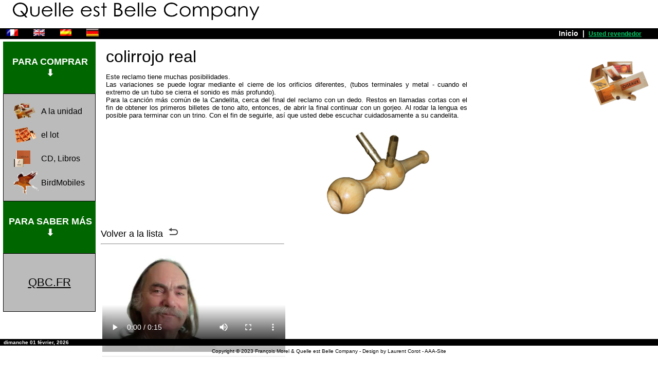

--- FILE ---
content_type: text/html; charset=UTF-8
request_url: https://www.qbc.fr/product_info.php?products_id=99&language=es
body_size: 6949
content:
<head><meta http-equiv="Content-Type" content="text/html; charset=UTF-8"></head>
<?
// define the filenames used in the project


// BEGIN newdesk
define('FILENAME_NEWSDESK_REVIEWS_WRITE', 'newsdesk_reviews_write.php');
define('FILENAME_NEWSDESK_REVIEWS_INFO', 'newsdesk_reviews_info.php');
define('FILENAME_NEWSDESK_REVIEWS_ARTICLE', 'newsdesk_reviews_article.php');
define('FILENAME_NEWSDESK_INFO', 'newsdesk_info.php');
define('FILENAME_NEWSDESK_INDEX', 'newsdesk_index.php');

define('FILENAME_NEWSDESK', 'newsdesk.php');
define('FILENAME_NEWSDESK_LISTING', 'newsdesk_listing.php');
define('FILENAME_NEWSDESK_LATEST', 'newsdesk_latest.php');

define('FILENAME_NEWSDESK_REVIEWS', 'newsdesk_reviews.php');
define('FILENAME_NEWSDESK_ARTICLE_REQUIRE', DIR_WS_INCLUDES . 'modules/newsdesk/newsdesk_article_require.php');

define('DIR_WS_RSS', DIR_WS_INCLUDES . 'modules/newsdesk/rss/');
//define('FILENAME_NEWSDESK_STICKY', 'newsdesk_sticky.php');
// END newsdesk


// BEGIN newdesk
define('TABLE_NEWSDESK', 'newsdesk');
define('TABLE_NEWSDESK_DESCRIPTION', 'newsdesk_description');
define('TABLE_NEWSDESK_TO_CATEGORIES', 'newsdesk_to_categories');
define('TABLE_NEWSDESK_CATEGORIES', 'newsdesk_categories');
define('TABLE_NEWSDESK_CATEGORIES_DESCRIPTION', 'newsdesk_categories_description');
define('TABLE_NEWSDESK_CONFIGURATION', 'newsdesk_configuration');
define('TABLE_NEWSDESK_CONFIGURATION_GROUP', 'newsdesk_configuration_group');

define('TABLE_NEWSDESK_REVIEWS', 'newsdesk_reviews');
define('TABLE_NEWSDESK_REVIEWS_DESCRIPTION', 'newsdesk_reviews_description');
// END newsdesk


define('CONTENT_NEWSDESK_REVIEWS_WRITE', 'newsdesk_reviews_write');
define('FILENAME_NEWSDESK_REVIEWS_WRITE', CONTENT_NEWSDESK_REVIEWS_WRITE . '.php');

define('CONTENT_NEWSDESK_REVIEWS_INFO', 'newsdesk_reviews_info');
define('FILENAME_NEWSDESK_REVIEWS_INFO', CONTENT_NEWSDESK_REVIEWS_INFO . '.php');

define('CONTENT_NEWSDESK_REVIEWS_ARTICLE', 'newsdesk_reviews_article');
define('FILENAME_NEWSDESK_REVIEWS_ARTICLE', CONTENT_NEWSDESK_REVIEWS_ARTICLE . '.php');

define('CONTENT_NEWSDESK_INFO', 'newsdesk_info');
define('FILENAME_NEWSDESK_INFO', CONTENT_NEWSDESK_INFO . '.php');

define('CONTENT_NEWSDESK_INDEX', 'newsdesk_index');
define('FILENAME_NEWSDESK_INDEX', CONTENT_NEWSDESK_INDEX . '.php');


/*

	osCommerce, Open Source E-Commerce Solutions ---- http://www.oscommerce.com
	Copyright (c) 2002 osCommerce
	Released under the GNU General Public License

	IMPORTANT NOTE:

	This script is not part of the official osC distribution but an add-on contributed to the osC community.
	Please read the NOTE and INSTALL documents that are provided with this file for further information and installation notes.

	script name:	NewsDesk
	version:		1.4.5
	date:			2003-08-31
	author:			Carsten aka moyashi
	web site:		www..com

*/
?><?
// define the filenames used in the project


// BEGIN faqdesk
define('FILENAME_FAQDESK_INFO', 'faqdesk_info.php');
define('FILENAME_FAQDESK_INDEX', 'faqdesk_index.php');
//define('FILENAME_FAQDESK_SEARCH', 'faqdesk_search.php');
define('FILENAME_FAQDESK_SEARCH_RESULT', 'faqdesk_search_result.php');
define('FILENAME_FAQDESK_LATEST', 'faqdesk_latest.php');
define('FILENAME_FAQDESK_REVIEWS_ARTICLE', 'faqdesk_reviews_article.php');
define('FILENAME_FAQDESK_REVIEWS_INFO', 'faqdesk_reviews_info.php');
define('FILENAME_FAQDESK_REVIEWS_WRITE', 'faqdesk_reviews_write.php');
define('FILENAME_FAQDESK_REVIEWS', 'faqdesk_reviews.php');

define('FILENAME_FAQDESK', 'faqdesk/faqdesk.php');
define('FILENAME_FAQDESK_LISTING','faqdesk/faqdesk_listing.php');
define('FILENAME_FAQDESK_SHOW', DIR_WS_INCLUDES . 'modules/faqdesk/faqdesk_show.php');
define('FILENAME_FAQDESK_ARTICLE_REQUIRE', DIR_WS_INCLUDES . 'modules/faqdesk/faqdesk_article_require.php');
define('FILENAME_FAQDESK_STICKY', 'faqdesk/faqdesk_sticky.php');

define('DIR_WS_RSS', DIR_WS_INCLUDES . 'modules/faqdesk/rss/');
// END faqdesk


// BEGIN faqdesk
define('TABLE_FAQDESK', 'faqdesk');
define('TABLE_FAQDESK_DESCRIPTION', 'faqdesk_description');
define('TABLE_FAQDESK_TO_CATEGORIES', 'faqdesk_to_categories');
define('TABLE_FAQDESK_CATEGORIES', 'faqdesk_categories');
define('TABLE_FAQDESK_CATEGORIES_DESCRIPTION', 'faqdesk_categories_description');
define('TABLE_FAQDESK_CONFIGURATION', 'faqdesk_configuration');
define('TABLE_FAQDESK_CONFIGURATION_GROUP', 'faqdesk_configuration_group');

define('TABLE_FAQDESK_REVIEWS', 'faqdesk_reviews');
define('TABLE_FAQDESK_REVIEWS_DESCRIPTION', 'faqdesk_reviews_description');

define('CONTENT_FAQDESK_REVIEWS_WRITE', 'faqdesk_reviews_write');
define('FILENAME_FAQDESK_REVIEWS_WRITE', CONTENT_FAQDESK_REVIEWS_WRITE . '.php');

define('CONTENT_FAQDESK_REVIEWS_INFO', 'faqdesk_reviews_info');
define('FILENAME_FAQDESK_REVIEWS_INFO', CONTENT_FAQDESK_REVIEWS_INFO . '.php');

define('CONTENT_FAQDESK_REVIEWS_ARTICLE', 'faqdesk_reviews_article');
define('FILENAME_FAQDESK_REVIEWS_ARTICLE', CONTENT_FAQDESK_REVIEWS_ARTICLE . '.php');

define('CONTENT_FAQDESK_INFO', 'faqdesk_info');
define('FILENAME_FAQDESK_INFO', CONTENT_FAQDESK_INFO . '.php');

define('CONTENT_FAQDESK_INDEX', 'faqdesk_index');
define('FILENAME_FAQDESK_INDEX', 'faqdesk_index.php');

define('CONTENT_FAQDESK_SEARCH_RESULT', 'faqdesk_search_result');
define('FILENAME_FAQDESK_SEARCH_RESULT', CONTENT_FAQDESK_SEARCH_RESULT . '.php');


?><!doctype html public "-//W3C//DTD HTML 4.01 Transitional//EN">
<html dir="LTR" lang="es">

<head>
<meta http-equiv=Content-Type content="text/html; charset=utf-8">
<meta name="verify-v1" content="ab9N9uOeBsMwjGhomqKkOUFXjxtbSnWoZZRolfShbkE="> 
<meta name="robots" content="index, follow"> 

<!-- BOF: Generated Meta Tags -->
<meta name="Reply-to" content="qbclc@qbc.fr">
<title>pájaros reclamos - Quelle est Belle Company - pájaros reclamos  - experiencia de la naturaleza - pájaro reclamos - Colirrojo real</title>
<meta name="title" content="pájaros reclamos - Quelle est Belle Company - pájaros reclamos  - experiencia de la naturaleza - pájaro reclamos">
<meta name="description" content="Colirrojo real Observaci�n y Protecci�n de la Naturaleza, Educaci�n Juguetes, desde 1980. Aves reclamos para saber c�mo hablar con los p�jaros. Aves reclamos de la m�sica. Aves reclamos de los juegos. ">
<meta name="keywords" content="Colirrojo real quelle est belle company, p�jaro reclamo, reclamos de p�jaros, p�jaros reclamos, reclamo p�jaro lark, p�jaro reclamo ruise�or, p�jaro reclamo gaviota, pide la observaci�n de p�jaros, p�jaros reclamos fabricante, la fabricaci�n de p�jaros reclamos , reclamos p�jaros de m�sica, juegos de p�jaros reclamos , ornitolog�a, pide la protecci�n de las p�jaros, el medio ambiente Protecci�n de la naturaleza, descubrimiento de la naturaleza, observaci�n de p�jaros, ">
<!-- EOF: Generated Meta Tags -->
  
<link rel="shortcut icon" type="image/x-icon" href="../../images/favicon.ico">
<link rel="stylesheet" type="text/css" href="templates/Original/stylesheet.css" >
<!-- Portable -->
<link href="templates/Original/stylesheet.css" rel="stylesheet" type="text/css" media="only screen and (max-width:320px)">
<!-- Tablette -->
<link href="templates/Original/stylesheet.css" rel="stylesheet" type="text/css" media="only screen and (min-width:321px) and (max-width:800px)">
<!-- Bureau -->
<link href="templates/Original/stylesheet.css" rel="stylesheet" type="text/css" media="only screen and (min-width:769px)">
<!-- 
<meta name="viewport" content="width=device-width">
<meta name=viewport content="width=device-width, initial-scale=1">
-->

<base href=" https://www.qbc.fr/">
<script language="javascript"><!--
function popupWindow(url) {
   window.open(url,'popupWindow','toolbar=no,location=no,directories=no,status=no,menubar=no,scrollbars=no, resizable=no,copyhistory=no,width=340,height=300,screenX=150,screenY=150,top=5,left=5')
}
//--></script>

<script type="text/javascript">

  var _gaq = _gaq || [];
  _gaq.push(['_setAccount', 'UA-30950272-1']);
  _gaq.push(['_trackPageview']);

  (function() {
    var ga = document.createElement('script'); ga.type = 'text/javascript'; ga.async = true;
    ga.src = ('https:' == document.location.protocol ? 'https://ssl' : 'http://www') + '.google-analytics.com/ga.js';
    var s = document.getElementsByTagName('script')[0]; s.parentNode.insertBefore(ga, s);
  })();

</script>
</head>

<body marginwidth="0" marginheight="0" topmargin="0" bottommargin="0" leftmargin="0" rightmargin="0">
<!-- warnings //-->
<!-- warning_eof //-->
<!-- header //-->
<head>
<style type="text/css">

chrome://flags/#enable-experimental-webkit-features
<!--
.Style1 {
	font-size: 18px;
	color: #006600;
	font-weight: bold;
	font-family: Arial, Helvetica, sans-serif;
}

.lien {
	font-family: Arial, Helvetica, sans-serif;
	font-size: 12px;
	color: #00CC66;
	text-decoration: underline;
}

#back {
	position: fixed;
	width: 100%;
	height: 70px;
	z-index: 1;
	background-image:url(/images/header_blanc-95.png);
    -webkit-filter: blur(2px);

}
#entete_fixe_blur {
	position: fixed;
	-webkit-backdrop-filter: blur(15px);
	background-image:url(/images/header_blanc-70.png);
	width: 100%;
	height: 70px;
	z-index: 2;
	white-space: nowrap;	
}
#entete_fixe {
	position: fixed;
	background-image:url(/images/header_blanc-95.png);
	width: 100%;
	height: 70px;
	z-index: 2;
	white-space: nowrap;	
}
.TreveDeNoel {
	position: fixed;
	top:20px;
	left:600px;
	-webkit-backdrop-filter: blur(15px);
	height: 10px;
	z-index: 2;
	white-space: nowrap;
	font-family:Verdana, Geneva, sans-serif;
	font-size:14px;
	font-weight:bold;
	
	color:#F00;	
}
.message {
	position: sticky;
	height: 40px;
	margin-bottom: 10px;
	margin-left: 22px;
	padding-top:180px;
	top:8px;
	left: 500px;
	z-index: 22;
	white-space: nowrap;
	font-family: Verdana, Geneva, sans-serif;
	font-size: 14px;
	font-weight: bold;
	color: #F00;
	top: 33px;
	width: 503px;


}
.fond_message{
	font-weight: bold;

}
#message {
	width: 550px;
	height: 150px;
	animation-name: cigogne;
	/*animation-duration: 10s;*/
	animation-iteration-count: infinite;
	z-index: 1;
	left: -20px;
	top: 128px;
	background-color:floralwhite;
	opacity: 0.80;

}

@keyframes cigogne {
  0%   {left:0px; top:0px; opacity:0; transition: opacity 1s ease-in; }
  100% {left:0%; top:0px; }
}

.TreveDeNoel1 {	
	position: fixed;
	width: 60%;
	height: 40px;
	margin-bottom: 10px;
	top:-8px;
	left:30%;
	-webkit-backdrop-filter: blur(15px);
	z-index: 22;
	white-space: nowrap;
	font-family:Verdana, Geneva, sans-serif;
	font-size:14px;
	font-weight:bold;
	color:#F00;	
}
</style>
</head>
<!-- MESSAGE **************************************************
<div class="message">
  <table>
  </td><td  valign="top">
<img src='../../pourcent/balloussel/images/divers/oie.gif' width='50' height='35'>
</td></tr>
    <tr><td  align="center" style="color:#F00">
    <div class="fond_message">
	
 	</div>
</td></tr></table>
</div>
FIN MESSAGE**************************************************-->

<div id="entete_fixe">
		<head><meta http-equiv="Content-Type" content="text/html; charset=UTF-8"></head>

<table  border="0" width="100%" cellspacing="0" cellpadding="0">
<tr>
  <td height="55" valign="top">
  <img src="../../images/quelle_est_belle.png" width="528" height="43" />
  </td>
  </tr>
</table>

<table  style=" white-space:nowrap" border="0" width="100%" cellspacing="0" cellpadding="0">
<tr class="headerNavigation" valign="top">
<td width="28%" height="21" align="left" valign="middle" class="headerNavigation">
 <a href="https://www.qbc.fr/product_info.php?products_id=99&language=fr">&nbsp;&nbsp;&nbsp;<img src="includes/languages/french/images/icon.gif" border="0" alt="Français" title=" Français " width="24" height="15">&nbsp;&nbsp;&nbsp;</a> <a href="https://www.qbc.fr/product_info.php?products_id=99&language=en">&nbsp;&nbsp;&nbsp;<img src="includes/languages/english/images/icon.gif" border="0" alt="English" title=" English " width="24" height="15">&nbsp;&nbsp;&nbsp;</a> <a href="https://www.qbc.fr/product_info.php?products_id=99&language=es">&nbsp;&nbsp;&nbsp;<img src="includes/languages/espanol/images/icon.gif" border="0" alt="Spanish" title=" Spanish " width="24" height="15">&nbsp;&nbsp;&nbsp;</a> <a href="https://www.qbc.fr/product_info.php?products_id=99&language=gr">&nbsp;&nbsp;&nbsp;<img src="includes/languages/german/images/icon.gif" border="0" alt="German" title=" German " width="24" height="15">&nbsp;&nbsp;&nbsp;</a></td>
<td width="72%" height="21" align="right" valign="middle" class="headerNavigation"> 
<a href="https://www.qbc.fr/index.php?language=es" class="headerNavigation">Inicio</a>

&nbsp;|&nbsp; 
<!--	
<a href="https://www.qbc.fr/shopping_cart.php" class="headerNavigation">Su Compra</a>&nbsp;|&nbsp;  
         <a href="https://www.qbc.fr/account.php"class="headerNavigation"> Identificarse </a> &nbsp;|&nbsp;&nbsp;&nbsp;&nbsp;&nbsp;


<a href=""class="headerNavigation"><span class=lien>Usted revendedor</span></a> 
         
<a href="https://qbc.fr/pro"><span class=lien>Usted revendedor</span></a> 
-->	
	
<a href="https://www.qbc.fr//pro?language=es"class="headerNavigation"><span class=lien>Usted revendedor</span></a> 
         	
	
	&nbsp;&nbsp;&nbsp;&nbsp;&nbsp;&nbsp;&nbsp;

</td></tr>
</table>
	


</div>


<table height="75px"><tr><td></td></tr></table><!-- header_eof //-->
<!-- body //-->

<table border="0" width="100%" cellspacing="3" cellpadding="3">
  <tr>
 

<!-- left_navigation //-->
    <td width="180" valign="top">
    <table border="0" width="180" cellspacing="0" cellpadding="0">
    <tr><td>
<head><meta http-equiv="Content-Type" content="text/html; charset=UTF-8"></head>
	
 <tr><td>
<table border="0" width="100%" cellspacing="0" cellpadding="0">
  <tr>
    <td height="14" class="infoBoxHeading">&nbsp;</td>
    <td width="100%" height="14" class="infoBoxHeading"><div align="center"><br/><p style="font-size: 18px">PARA COMPRAR<br/>&#11015;</p><br/></div></td>
  </tr>
</table>
<table border="0" width="100%" cellspacing="0" cellpadding="1" class="infoBox_gris">
  <tr>
    <td><table border="0" width="100%" cellspacing="0" cellpadding="3" class="infoBoxContents_gris">
  <tr>
    <td><img src="images/pixel_trans.gif" border="0" alt="" width="100%" height="1"></td>
  </tr>
  <tr>
    <td class="boxText"><div align="center"><table>
<tr height="44px"><td valign="middle">
<a href="https://dev.qbc.fr/categorie-produit/a-lunite-es"><img src="/images/23_21.gif"style="border:none"/></a>
</td><td valign="middle"><a href="https://dev.qbc.fr/categorie-produit/a-lunite-es">A la unidad</a>
</td></tr>
<tr height="44px"><td valign="middle">
<a href="https://dev.qbc.fr/categorie-produit/en-coffret-es"><img src="/images/23_30.gif" style="border:none"/></a>
</td><td valign="middle"><a href="https://dev.qbc.fr/categorie-produit/en-coffret-es">el lot</a>
</td></tr>
<tr height="44px"><td valign="middle">
<a href="https://dev.qbc.fr/categorie-produit/cd-livre-es"><img src="/images/23_29.gif" style="border:none"/></a>
</td><td valign="middle"><a href="https://dev.qbc.fr/categorie-produit/cd-livre-es">CD, Libros</a>
</td></tr>
<tr height="44px"><td valign="middle">
<a href="https://dev.qbc.fr/categorie-produit/birdmobiles-es"><img src="/images/33.gif" height="44px" style="border:none"/></a>
</td><td valign="middle"><a href="https://dev.qbc.fr/categorie-produit/birdmobiles-es">BirdMobiles</a>
</td></tr></table>
</div></td>
  </tr>
  <tr>
    <td><img src="images/pixel_trans.gif" border="0" alt="" width="100%" height="1"></td>
  </tr>
</table>
</td>
  </tr>
</table>
<table border="0" width="100%" cellspacing="0" cellpadding="0">
  <tr>
    <td height="14" class="infoBoxHeading">&nbsp;</td>
    <td width="100%" height="14" class="infoBoxHeading"><div align="center"><br/><p style="font-size: 18px">PARA SABER MÁS<br/>&#11015;</p><br/></div></td>
  </tr>
</table>
<table border="0" width="100%" cellspacing="0" cellpadding="1" class="infoBox_gris">
  <tr>
    <td><table border="0" width="100%" cellspacing="0" cellpadding="3" class="infoBoxContents_gris">
  <tr>
    <td><img src="images/pixel_trans.gif" border="0" alt="" width="100%" height="1"></td>
  </tr>
  <tr>
    <td class="boxText"><div align="center"><br/><p style="font-size: 22px"><u> <a href="https://www.qbc.fr/index.php"><u>QBC.FR</a></u></p><br/></div></td>
  </tr>
  <tr>
    <td><img src="images/pixel_trans.gif" border="0" alt="" width="100%" height="1"></td>
  </tr>
</table>
</td>
  </tr>
</table>
</td></tr>

<!-- left_navigation_eof //-->
	</td></tr>
    </table>
    </td>
<!-- content //-->
    <td  width="100%" valign="top"> 
      <head>

<style type="text/css">

.zoom{
position: relative;
z-index: 0;
}

.zoom span{ /*CSS for enlarged image*/
position: absolute;
background-color: transparent;
padding: 0px;
left: -1000px;
visibility: hidden;
}
.zoom:hover span{ /*CSS for enlarged image on hover*/
	visibility: visible;
	top: auto;
	left: -50px; /*position where enlarged image should offset horizontally */
}

.lien{
position: relative;
z-index: 0;
}

.lien span{ /*CSS for enlarged image*/
position: absolute;
background-color: transparent;
padding: 0px;
visibility: hidden;
}
.lien:hover span{ /*CSS for enlarged image on hover*/
	visibility: visible;
	left:0;
	top: auto;
}

</style>

<script language="JavaScript">
<!--
var fic="";

function IdentSys()
{
if ( navigator.userAgent.indexOf('Win') != -1 ) { fic = 'win'; }
else if ( navigator.userAgent.indexOf('Mac') != -1 ) { fic = 'apple'; }


// si rien n'a �t� reconnu...
else { fic = 'Aucun'; }

location.href = location.href  + "&sys="+escape(fic);
}

//-->
</script>
<link rel="stylesheet" href="../templates/Original/stylesheet.css" type="text/css">

<!-- <script type="text/javascript" src="http://ajax.googleapis.com/ajax/libs/jquery/1.4.2/jquery.min.js"></script> -->


</head>

	<script>IdentSys();</script> <form name="cart_quantity" action="https://www.qbc.fr/product_info.php?products_id=99&language=es&action=add_product&retour=2" method="post"><table border="0" width="100%" cellspacing="0" cellpadding="10" height="100%">
	<tr><td class="main" valign="top" width="98%" >
	<table width="100%" border="0" cellspacing="0">
<tr><td >
            <font face="Arial, Helvetica, sans-serif" size="6">colirrojo real</font><font face="Arial, Helvetica, sans-serif" size="2"><P align=justify><FONT size=2>Este reclamo tiene muchas posibilidades. <BR>Las variaciones se puede lograr mediante el cierre de los orificios diferentes, (tubos terminales y metal - cuando el extremo de un tubo se cierra el sonido es más profundo). <BR>Para la canción más común de la Candelita, cerca del final del reclamo con un dedo. Restos en llamadas cortas con el fin de obtener los primeros billetes de tono alto, entonces, de abrir la final continuar con un gorjeo. Al rodar la lengua es posible para terminar con un trino. Con el fin de seguirle, así que usted debe escuchar cuidadosamente a su candelita. <BR></FONT></P></font>            </td>
			<td  valign="top" width="22%">&nbsp;</td>
			<td align="center" class="smallText" >
            <img src="images/3_boites.gif" border="0" alt="...a la unidad" title=" ...a la unidad " width="120" height="120">			</td>
			</tr>
			</table>
</td></tr>
<tr height="150"><td>
	<table width="100%"> 
			<tr>
			<td valign="middle" align="center"> 
			  <!--*****************************************************************************-->
			  <span class="zoom"><img src="images/rouge_queue-200.jpg" border="0" alt="" width="200" height="161"><span><img src="images/rouge_queue_zoom.gif" border="0" alt="" width="400" height="322"></span></span>			  <!--*****************************************************************************-->
			  </td>
			</tr>
			</table>
</td></tr>
</table>

	<table width="100%" border="0" cellspacing="0" >
        <tr align="left"> 
          <td valign="bottom">
			<a href="javascript:history.go(-1)"><span style="font-size:18px; font-family:Arial, Helvetica, sans-serif">Volver a la lista&nbsp;&nbsp;<img src="/templates/Original/images/buttons/french/button_back_off.gif" width="30" height="30" /><span></a><br/><hr width="355" align="left"><head>
<style type="text/css">

.video{
position: relative;
z-index: 2000;
}

.video:hover{
background-color: transparent;
z-index: 2000;
}

.video span{ /*CSS for enlarged image*/
position: absolute;
background-color: transparent;
padding: 5px;
left: -1000px;
border: 0px dashed gray;
visibility: hidden;
color: black;
text-decoration: none;
z-index: 2000;
}

.video span img{ /*CSS for enlarged image*/
	border-width: 0;
	padding: 2px;
}

.video:hover span{ /*CSS for enlarged image on hover*/
visibility: visible;
left: 0%; /*position where enlarged image should offset horizontally */
}

</style>
<style type="text/css">

.xl_2{
position: relative;
z-index: 0;
}

.xl_2:hover{
	background-color: transparent;
	z-index: 50;
	left: auto;
}

.xl_2 span{ /*CSS for enlarged image*/
position: absolute;
background-color: #FFF;
padding: 0px;
left: -1000px;
border: 2px solid black;
visibility: hidden;
color: black;
text-decoration: none;
}

.xl_2 span img{ /*CSS for enlarged image*/
border-width: 0;
padding: 2px;
}

.xl_2:hover span{ /*CSS for enlarged image on hover*/
visibility: visible;
left: 0%; /*position where enlarged image should offset horizontally */

}

.xl_3{
position: relative;
z-index: 0;
}

.xl_3:hover{
background-color: #FFF;
z-index: 50;
}

.xl_3 span{ /*CSS for enlarged image*/
position: absolute;
background-color: #FFF;
padding: 0px;
left: -1000px;
border: 2px solid black;
visibility: hidden;
}

.xl_3 span img{ /*CSS for enlarged image*/
border-width: 0;
padding: 2px;
}

.xl_3:hover span{ /*CSS for enlarged image on hover*/
visibility: visible;
left: 0%; /*position where enlarged image should offset horizontally */

}

</style>

<style type="text/css">

.xl_4{
position: relative;
z-index: 0;
}

.xl_4:hover{
background-color: #FFF;
z-index: 50;
}

.xl_4 span{ /*CSS for enlarged image*/
position: absolute;
background-color: #FFF;
padding: 0px;
left: -1000px;
border: 2px solid black;
visibility: hidden;
color: black;
text-decoration: none;
}

.xl_4 span img{ /*CSS for enlarged image*/
border-width: 0;
padding: 2px;
}

.xl_4:hover span{ /*CSS for enlarged image on hover*/
visibility: visible;
left: 0%; /*position where enlarged image should offset horizontally */

}

</style>
<style type="text/css">

.xl_5{
position: relative;
z-index: 0;
}

.xl_5:hover{
background-color: transparent;
z-index: 50;
}

.xl_5 span{ /*CSS for enlarged image*/
position: absolute;
background-color: transparent;
padding: 0px;
left: -1000px;
border: 2px solid black;
visibility: hidden;
color: black;
text-decoration: none;
}

.xl_5 span img{ /*CSS for enlarged image*/
border-width: 0;
padding: 2px;
}

.xl_5:hover span{ /*CSS for enlarged image on hover*/
visibility: visible;
left: 0%; /*position where enlarged image should offset horizontally */

}

</style>
<style type="text/css">

.xl_6{
position: relative;
z-index: 0;
}

.xl_6:hover{
background-color: transparent;
z-index: 50;
}

.xl_6 span{ /*CSS for enlarged image*/
position: absolute;
background-color: transparent;
padding: 0px;
left: -1000px;
border: 2px solid black;
visibility: hidden;
color: black;
text-decoration: none;
}

.xl_6 span img{ /*CSS for enlarged image*/
border-width: 0;
padding: 2px;
}

.xl_6:hover span{ /*CSS for enlarged image on hover*/
visibility: visible;
top: -300;
left: +450px; /*position where enlarged image should offset horizontally */

}

#detail {
	position: absolute;
	top:-400;
	left:222;
	z-index: 1;
}

</style>

</head>
<body>
<!-- // BOF MaxiDVD: Modified For Ultimate Images Pack! //-->
    
<table width="30%" border="0" cellspacing="0" align="left">
  <tr align="left"> 
    <td width="5%" height="90" valign="top"> 
      <!-------------------------------------------------------------------------------->
    </td><td>
      <!-- bouton vid�o -->
            <span> 
      <video src=" images/video-rouge-queue.mp4" autoplay  height="200" controls >This browser or mode doesn't support HTML5 video.</video>      </span> <hr>
      <!-- endif / bouton vid�o-->   </td></tr><tr><td>
    </td></tr>
</table>
<!-- // BOF MaxiDVD: Modified For Ultimate Images Pack! //-->
</body>			  
		</td>
          <td height="33" width="51%" align="left" > 

			  		  
            <table border="0" align="center" width="100%">
                          
            <table style="display: none" cellspacing="0" align="center" width="100%">
              <tr  height="47" > 
                <td  style="display: none" valign="middle" class="main" align="right">
                  <font face="Arial, Helvetica, sans-serif" size="4"   style="font-weight:bold">23.00€                  </font></td>
                <td  valign="middle" class="main" width="50" height="47">&nbsp;</td>
                <td width="77" valign="middle" class="qte" height="47"> 
                  <div align="left"> 
                    <input type="text"  name="quantity" value="1" maxlength="3"  style="width:60px; height:30px; border-width:3px; font-size:15px"   align="right">
                  </div>
                </td>
                <td width="55" height="47" valign="middle" class="qte"> 
                  <p><a href="javascript:majQuantity(1);"><img src="includes/languages/french/images/buttons/plus.gif" border="0" alt="Plus" title="Plus" ><br>
                    </a><a href="javascript:majQuantity(-1);"><img src="includes/languages/french/images/buttons/moins.gif" border="0" alt="Moins" title="Moins"></a></p>
                </td>
                <td width="115" height="47" valign="middle" class="qte">


			            <input type="hidden" name="products_id" value="99"/>
            <input type="hidden" name="retour" value="2"/>
           
			<input type="image" src="templates/Original/images/buttons/espanol/button_buy_now.png" onmouseover="javascript:this.src='templates/Original/images/buttons/espanol/button_buy_now.hover.png';" onmouseout="javascript:this.src='templates/Original/images/buttons/espanol/button_buy_now.png';" title=A&ntilde;adir a la Cesta/>

                </td>
                <td valign="middle" class="main" width="50" height="47">&nbsp;</td>
              </tr>
            </table>
			          </td>
        </tr>
      </table>
	<table width="100%" border="0" cellspacing="0">
	<tr><td height="16" align="left" valign="top"> 
	</td></tr> 
	<tr><td class="main" width="98%" height="19"> 
		</td></tr>
	</table>
	  <!-- ############ Added Quantit� ################# -->
  <script language="javascript">
function majQuantity(qty)
{
quantity = document.cart_quantity['quantity'].value;
quantity = parseInt(quantity) + parseInt(qty)
if (quantity < 1)
{
  quantity = 1;
}
document.cart_quantity['quantity'].value = quantity;
}
</script>
  <!-- ############## End Added  ############# -->
         </td>
<!-- content_eof //-->
  </tr>
</table>
<head><meta http-equiv=Content-Type content="text/html; charset=utf-8">
<style type="text/css">
chrome://flags/#enable-experimental-webkit-features
<!--
.Style1 {
	font-size: 18px;
	color: #006600;
	font-weight: bold;
	font-family: Arial, Helvetica, sans-serif;
}

.lien {
	font-family: Arial, Helvetica, sans-serif;
	font-size: 12px;
	color: #00CC66;
	text-decoration: underline;
}

#back {
	position: fixed;
	width: 100%;
	height: 70px;
	z-index: 1;
	background-image:url(/images/header_blanc-95.png);
    -webkit-filter: blur(2px);
	
}
#footer_fixe_blur {
	position: fixed;
	-webkit-backdrop-filter: blur(15px);
	background-image: url(/images/header_blanc-20.png);
	width: 100%;
	height: 50px;
	z-index: 2;
	white-space: nowrap;
	bottom: 0px;
}
#footer_fixe {
	position: fixed;
	background-image:url(/images/header_blanc-70.png);
	width: 100%;
	height: 60px;
	z-index: 2;
	white-space: nowrap;	
	bottom: 0px;
}
-->
</style>
</head>


<script language="javascript">
function conditions_win() {
  window.open("https://www.qbc.fr/conditions.php","info_shopping_cart","height=460,width=430,toolbar=no,statusbar=no,scrollbars=yes").focus();
}
</script>

<div id="footer_fixe">
<table border="0" width="100%" cellspacing="0" cellpadding="1">
  <tr class="footer">
    <td class="footer">&nbsp;&nbsp;dimanche 01 février, 2026&nbsp;&nbsp;</td>
    <td align="right" class="footer"></td>
  </tr>
</table>
<table  style="white-space:nowrap" border="0" width="100%" cellspacing="0" cellpadding="0" >
  <tr>
<!--    <td height="22" valign="middle" class="smallText">Copyright &copy; 2006-2007 Quelle Est Belle Company    -    Design by Laurent Corot    -    Powered by <a href="http://www.oscommerce.com" target="_blank">Oscommerce</a>&nbsp;&nbsp;&nbsp;-&nbsp;&nbsp;&nbsp;<a href="https://www.qbc.fr/conditions.php?language=espanol">[General conditions of sale]</a></td> -->
	  
	<td height="22" align="center" class="smallText">
		Copyright &copy; 2023 François Morel & Quelle est Belle Company    -    Design by Laurent Corot    -    AAA-Site</td>
	  
  </tr>
</table>
</div><!-- footer_eof //-->
</body>
</html>


--- FILE ---
content_type: text/html; charset=UTF-8
request_url: https://www.qbc.fr/product_info.php?products_id=99&language=es&sys=apple
body_size: 6959
content:
<head><meta http-equiv="Content-Type" content="text/html; charset=UTF-8"></head>
<?
// define the filenames used in the project


// BEGIN newdesk
define('FILENAME_NEWSDESK_REVIEWS_WRITE', 'newsdesk_reviews_write.php');
define('FILENAME_NEWSDESK_REVIEWS_INFO', 'newsdesk_reviews_info.php');
define('FILENAME_NEWSDESK_REVIEWS_ARTICLE', 'newsdesk_reviews_article.php');
define('FILENAME_NEWSDESK_INFO', 'newsdesk_info.php');
define('FILENAME_NEWSDESK_INDEX', 'newsdesk_index.php');

define('FILENAME_NEWSDESK', 'newsdesk.php');
define('FILENAME_NEWSDESK_LISTING', 'newsdesk_listing.php');
define('FILENAME_NEWSDESK_LATEST', 'newsdesk_latest.php');

define('FILENAME_NEWSDESK_REVIEWS', 'newsdesk_reviews.php');
define('FILENAME_NEWSDESK_ARTICLE_REQUIRE', DIR_WS_INCLUDES . 'modules/newsdesk/newsdesk_article_require.php');

define('DIR_WS_RSS', DIR_WS_INCLUDES . 'modules/newsdesk/rss/');
//define('FILENAME_NEWSDESK_STICKY', 'newsdesk_sticky.php');
// END newsdesk


// BEGIN newdesk
define('TABLE_NEWSDESK', 'newsdesk');
define('TABLE_NEWSDESK_DESCRIPTION', 'newsdesk_description');
define('TABLE_NEWSDESK_TO_CATEGORIES', 'newsdesk_to_categories');
define('TABLE_NEWSDESK_CATEGORIES', 'newsdesk_categories');
define('TABLE_NEWSDESK_CATEGORIES_DESCRIPTION', 'newsdesk_categories_description');
define('TABLE_NEWSDESK_CONFIGURATION', 'newsdesk_configuration');
define('TABLE_NEWSDESK_CONFIGURATION_GROUP', 'newsdesk_configuration_group');

define('TABLE_NEWSDESK_REVIEWS', 'newsdesk_reviews');
define('TABLE_NEWSDESK_REVIEWS_DESCRIPTION', 'newsdesk_reviews_description');
// END newsdesk


define('CONTENT_NEWSDESK_REVIEWS_WRITE', 'newsdesk_reviews_write');
define('FILENAME_NEWSDESK_REVIEWS_WRITE', CONTENT_NEWSDESK_REVIEWS_WRITE . '.php');

define('CONTENT_NEWSDESK_REVIEWS_INFO', 'newsdesk_reviews_info');
define('FILENAME_NEWSDESK_REVIEWS_INFO', CONTENT_NEWSDESK_REVIEWS_INFO . '.php');

define('CONTENT_NEWSDESK_REVIEWS_ARTICLE', 'newsdesk_reviews_article');
define('FILENAME_NEWSDESK_REVIEWS_ARTICLE', CONTENT_NEWSDESK_REVIEWS_ARTICLE . '.php');

define('CONTENT_NEWSDESK_INFO', 'newsdesk_info');
define('FILENAME_NEWSDESK_INFO', CONTENT_NEWSDESK_INFO . '.php');

define('CONTENT_NEWSDESK_INDEX', 'newsdesk_index');
define('FILENAME_NEWSDESK_INDEX', CONTENT_NEWSDESK_INDEX . '.php');


/*

	osCommerce, Open Source E-Commerce Solutions ---- http://www.oscommerce.com
	Copyright (c) 2002 osCommerce
	Released under the GNU General Public License

	IMPORTANT NOTE:

	This script is not part of the official osC distribution but an add-on contributed to the osC community.
	Please read the NOTE and INSTALL documents that are provided with this file for further information and installation notes.

	script name:	NewsDesk
	version:		1.4.5
	date:			2003-08-31
	author:			Carsten aka moyashi
	web site:		www..com

*/
?><?
// define the filenames used in the project


// BEGIN faqdesk
define('FILENAME_FAQDESK_INFO', 'faqdesk_info.php');
define('FILENAME_FAQDESK_INDEX', 'faqdesk_index.php');
//define('FILENAME_FAQDESK_SEARCH', 'faqdesk_search.php');
define('FILENAME_FAQDESK_SEARCH_RESULT', 'faqdesk_search_result.php');
define('FILENAME_FAQDESK_LATEST', 'faqdesk_latest.php');
define('FILENAME_FAQDESK_REVIEWS_ARTICLE', 'faqdesk_reviews_article.php');
define('FILENAME_FAQDESK_REVIEWS_INFO', 'faqdesk_reviews_info.php');
define('FILENAME_FAQDESK_REVIEWS_WRITE', 'faqdesk_reviews_write.php');
define('FILENAME_FAQDESK_REVIEWS', 'faqdesk_reviews.php');

define('FILENAME_FAQDESK', 'faqdesk/faqdesk.php');
define('FILENAME_FAQDESK_LISTING','faqdesk/faqdesk_listing.php');
define('FILENAME_FAQDESK_SHOW', DIR_WS_INCLUDES . 'modules/faqdesk/faqdesk_show.php');
define('FILENAME_FAQDESK_ARTICLE_REQUIRE', DIR_WS_INCLUDES . 'modules/faqdesk/faqdesk_article_require.php');
define('FILENAME_FAQDESK_STICKY', 'faqdesk/faqdesk_sticky.php');

define('DIR_WS_RSS', DIR_WS_INCLUDES . 'modules/faqdesk/rss/');
// END faqdesk


// BEGIN faqdesk
define('TABLE_FAQDESK', 'faqdesk');
define('TABLE_FAQDESK_DESCRIPTION', 'faqdesk_description');
define('TABLE_FAQDESK_TO_CATEGORIES', 'faqdesk_to_categories');
define('TABLE_FAQDESK_CATEGORIES', 'faqdesk_categories');
define('TABLE_FAQDESK_CATEGORIES_DESCRIPTION', 'faqdesk_categories_description');
define('TABLE_FAQDESK_CONFIGURATION', 'faqdesk_configuration');
define('TABLE_FAQDESK_CONFIGURATION_GROUP', 'faqdesk_configuration_group');

define('TABLE_FAQDESK_REVIEWS', 'faqdesk_reviews');
define('TABLE_FAQDESK_REVIEWS_DESCRIPTION', 'faqdesk_reviews_description');

define('CONTENT_FAQDESK_REVIEWS_WRITE', 'faqdesk_reviews_write');
define('FILENAME_FAQDESK_REVIEWS_WRITE', CONTENT_FAQDESK_REVIEWS_WRITE . '.php');

define('CONTENT_FAQDESK_REVIEWS_INFO', 'faqdesk_reviews_info');
define('FILENAME_FAQDESK_REVIEWS_INFO', CONTENT_FAQDESK_REVIEWS_INFO . '.php');

define('CONTENT_FAQDESK_REVIEWS_ARTICLE', 'faqdesk_reviews_article');
define('FILENAME_FAQDESK_REVIEWS_ARTICLE', CONTENT_FAQDESK_REVIEWS_ARTICLE . '.php');

define('CONTENT_FAQDESK_INFO', 'faqdesk_info');
define('FILENAME_FAQDESK_INFO', CONTENT_FAQDESK_INFO . '.php');

define('CONTENT_FAQDESK_INDEX', 'faqdesk_index');
define('FILENAME_FAQDESK_INDEX', 'faqdesk_index.php');

define('CONTENT_FAQDESK_SEARCH_RESULT', 'faqdesk_search_result');
define('FILENAME_FAQDESK_SEARCH_RESULT', CONTENT_FAQDESK_SEARCH_RESULT . '.php');


?><!doctype html public "-//W3C//DTD HTML 4.01 Transitional//EN">
<html dir="LTR" lang="es">

<head>
<meta http-equiv=Content-Type content="text/html; charset=utf-8">
<meta name="verify-v1" content="ab9N9uOeBsMwjGhomqKkOUFXjxtbSnWoZZRolfShbkE="> 
<meta name="robots" content="index, follow"> 

<!-- BOF: Generated Meta Tags -->
<meta name="Reply-to" content="qbclc@qbc.fr">
<title>pájaros reclamos - Quelle est Belle Company - pájaros reclamos  - experiencia de la naturaleza - pájaro reclamos - Colirrojo real</title>
<meta name="title" content="pájaros reclamos - Quelle est Belle Company - pájaros reclamos  - experiencia de la naturaleza - pájaro reclamos">
<meta name="description" content="Colirrojo real Observaci�n y Protecci�n de la Naturaleza, Educaci�n Juguetes, desde 1980. Aves reclamos para saber c�mo hablar con los p�jaros. Aves reclamos de la m�sica. Aves reclamos de los juegos. ">
<meta name="keywords" content="Colirrojo real quelle est belle company, p�jaro reclamo, reclamos de p�jaros, p�jaros reclamos, reclamo p�jaro lark, p�jaro reclamo ruise�or, p�jaro reclamo gaviota, pide la observaci�n de p�jaros, p�jaros reclamos fabricante, la fabricaci�n de p�jaros reclamos , reclamos p�jaros de m�sica, juegos de p�jaros reclamos , ornitolog�a, pide la protecci�n de las p�jaros, el medio ambiente Protecci�n de la naturaleza, descubrimiento de la naturaleza, observaci�n de p�jaros, ">
<!-- EOF: Generated Meta Tags -->
  
<link rel="shortcut icon" type="image/x-icon" href="../../images/favicon.ico">
<link rel="stylesheet" type="text/css" href="templates/Original/stylesheet.css" >
<!-- Portable -->
<link href="templates/Original/stylesheet.css" rel="stylesheet" type="text/css" media="only screen and (max-width:320px)">
<!-- Tablette -->
<link href="templates/Original/stylesheet.css" rel="stylesheet" type="text/css" media="only screen and (min-width:321px) and (max-width:800px)">
<!-- Bureau -->
<link href="templates/Original/stylesheet.css" rel="stylesheet" type="text/css" media="only screen and (min-width:769px)">
<!-- 
<meta name="viewport" content="width=device-width">
<meta name=viewport content="width=device-width, initial-scale=1">
-->

<base href=" https://www.qbc.fr/">
<script language="javascript"><!--
function popupWindow(url) {
   window.open(url,'popupWindow','toolbar=no,location=no,directories=no,status=no,menubar=no,scrollbars=no, resizable=no,copyhistory=no,width=340,height=300,screenX=150,screenY=150,top=5,left=5')
}
//--></script>

<script type="text/javascript">

  var _gaq = _gaq || [];
  _gaq.push(['_setAccount', 'UA-30950272-1']);
  _gaq.push(['_trackPageview']);

  (function() {
    var ga = document.createElement('script'); ga.type = 'text/javascript'; ga.async = true;
    ga.src = ('https:' == document.location.protocol ? 'https://ssl' : 'http://www') + '.google-analytics.com/ga.js';
    var s = document.getElementsByTagName('script')[0]; s.parentNode.insertBefore(ga, s);
  })();

</script>
</head>

<body marginwidth="0" marginheight="0" topmargin="0" bottommargin="0" leftmargin="0" rightmargin="0">
<!-- warnings //-->
<!-- warning_eof //-->
<!-- header //-->
<head>
<style type="text/css">

chrome://flags/#enable-experimental-webkit-features
<!--
.Style1 {
	font-size: 18px;
	color: #006600;
	font-weight: bold;
	font-family: Arial, Helvetica, sans-serif;
}

.lien {
	font-family: Arial, Helvetica, sans-serif;
	font-size: 12px;
	color: #00CC66;
	text-decoration: underline;
}

#back {
	position: fixed;
	width: 100%;
	height: 70px;
	z-index: 1;
	background-image:url(/images/header_blanc-95.png);
    -webkit-filter: blur(2px);

}
#entete_fixe_blur {
	position: fixed;
	-webkit-backdrop-filter: blur(15px);
	background-image:url(/images/header_blanc-70.png);
	width: 100%;
	height: 70px;
	z-index: 2;
	white-space: nowrap;	
}
#entete_fixe {
	position: fixed;
	background-image:url(/images/header_blanc-95.png);
	width: 100%;
	height: 70px;
	z-index: 2;
	white-space: nowrap;	
}
.TreveDeNoel {
	position: fixed;
	top:20px;
	left:600px;
	-webkit-backdrop-filter: blur(15px);
	height: 10px;
	z-index: 2;
	white-space: nowrap;
	font-family:Verdana, Geneva, sans-serif;
	font-size:14px;
	font-weight:bold;
	
	color:#F00;	
}
.message {
	position: sticky;
	height: 40px;
	margin-bottom: 10px;
	margin-left: 22px;
	padding-top:180px;
	top:8px;
	left: 500px;
	z-index: 22;
	white-space: nowrap;
	font-family: Verdana, Geneva, sans-serif;
	font-size: 14px;
	font-weight: bold;
	color: #F00;
	top: 33px;
	width: 503px;


}
.fond_message{
	font-weight: bold;

}
#message {
	width: 550px;
	height: 150px;
	animation-name: cigogne;
	/*animation-duration: 10s;*/
	animation-iteration-count: infinite;
	z-index: 1;
	left: -20px;
	top: 128px;
	background-color:floralwhite;
	opacity: 0.80;

}

@keyframes cigogne {
  0%   {left:0px; top:0px; opacity:0; transition: opacity 1s ease-in; }
  100% {left:0%; top:0px; }
}

.TreveDeNoel1 {	
	position: fixed;
	width: 60%;
	height: 40px;
	margin-bottom: 10px;
	top:-8px;
	left:30%;
	-webkit-backdrop-filter: blur(15px);
	z-index: 22;
	white-space: nowrap;
	font-family:Verdana, Geneva, sans-serif;
	font-size:14px;
	font-weight:bold;
	color:#F00;	
}
</style>
</head>
<!-- MESSAGE **************************************************
<div class="message">
  <table>
  </td><td  valign="top">
<img src='../../pourcent/balloussel/images/divers/oie.gif' width='50' height='35'>
</td></tr>
    <tr><td  align="center" style="color:#F00">
    <div class="fond_message">
	
 	</div>
</td></tr></table>
</div>
FIN MESSAGE**************************************************-->

<div id="entete_fixe">
		<head><meta http-equiv="Content-Type" content="text/html; charset=UTF-8"></head>

<table  border="0" width="100%" cellspacing="0" cellpadding="0">
<tr>
  <td height="55" valign="top">
  <img src="../../images/quelle_est_belle.png" width="528" height="43" />
  </td>
  </tr>
</table>

<table  style=" white-space:nowrap" border="0" width="100%" cellspacing="0" cellpadding="0">
<tr class="headerNavigation" valign="top">
<td width="28%" height="21" align="left" valign="middle" class="headerNavigation">
 <a href="https://www.qbc.fr/product_info.php?products_id=99&sys=apple&language=fr">&nbsp;&nbsp;&nbsp;<img src="includes/languages/french/images/icon.gif" border="0" alt="Français" title=" Français " width="24" height="15">&nbsp;&nbsp;&nbsp;</a> <a href="https://www.qbc.fr/product_info.php?products_id=99&sys=apple&language=en">&nbsp;&nbsp;&nbsp;<img src="includes/languages/english/images/icon.gif" border="0" alt="English" title=" English " width="24" height="15">&nbsp;&nbsp;&nbsp;</a> <a href="https://www.qbc.fr/product_info.php?products_id=99&sys=apple&language=es">&nbsp;&nbsp;&nbsp;<img src="includes/languages/espanol/images/icon.gif" border="0" alt="Spanish" title=" Spanish " width="24" height="15">&nbsp;&nbsp;&nbsp;</a> <a href="https://www.qbc.fr/product_info.php?products_id=99&sys=apple&language=gr">&nbsp;&nbsp;&nbsp;<img src="includes/languages/german/images/icon.gif" border="0" alt="German" title=" German " width="24" height="15">&nbsp;&nbsp;&nbsp;</a></td>
<td width="72%" height="21" align="right" valign="middle" class="headerNavigation"> 
<a href="https://www.qbc.fr/index.php?language=es" class="headerNavigation">Inicio</a>

&nbsp;|&nbsp; 
<!--	
<a href="https://www.qbc.fr/shopping_cart.php" class="headerNavigation">Su Compra</a>&nbsp;|&nbsp;  
         <a href="https://www.qbc.fr/account.php"class="headerNavigation"> Identificarse </a> &nbsp;|&nbsp;&nbsp;&nbsp;&nbsp;&nbsp;


<a href=""class="headerNavigation"><span class=lien>Usted revendedor</span></a> 
         
<a href="https://qbc.fr/pro"><span class=lien>Usted revendedor</span></a> 
-->	
	
<a href="https://www.qbc.fr//pro?language=es"class="headerNavigation"><span class=lien>Usted revendedor</span></a> 
         	
	
	&nbsp;&nbsp;&nbsp;&nbsp;&nbsp;&nbsp;&nbsp;

</td></tr>
</table>
	


</div>


<table height="75px"><tr><td></td></tr></table><!-- header_eof //-->
<!-- body //-->

<table border="0" width="100%" cellspacing="3" cellpadding="3">
  <tr>
 

<!-- left_navigation //-->
    <td width="180" valign="top">
    <table border="0" width="180" cellspacing="0" cellpadding="0">
    <tr><td>
<head><meta http-equiv="Content-Type" content="text/html; charset=UTF-8"></head>
	
 <tr><td>
<table border="0" width="100%" cellspacing="0" cellpadding="0">
  <tr>
    <td height="14" class="infoBoxHeading">&nbsp;</td>
    <td width="100%" height="14" class="infoBoxHeading"><div align="center"><br/><p style="font-size: 18px">PARA COMPRAR<br/>&#11015;</p><br/></div></td>
  </tr>
</table>
<table border="0" width="100%" cellspacing="0" cellpadding="1" class="infoBox_gris">
  <tr>
    <td><table border="0" width="100%" cellspacing="0" cellpadding="3" class="infoBoxContents_gris">
  <tr>
    <td><img src="images/pixel_trans.gif" border="0" alt="" width="100%" height="1"></td>
  </tr>
  <tr>
    <td class="boxText"><div align="center"><table>
<tr height="44px"><td valign="middle">
<a href="https://dev.qbc.fr/categorie-produit/a-lunite-es"><img src="/images/23_21.gif"style="border:none"/></a>
</td><td valign="middle"><a href="https://dev.qbc.fr/categorie-produit/a-lunite-es">A la unidad</a>
</td></tr>
<tr height="44px"><td valign="middle">
<a href="https://dev.qbc.fr/categorie-produit/en-coffret-es"><img src="/images/23_30.gif" style="border:none"/></a>
</td><td valign="middle"><a href="https://dev.qbc.fr/categorie-produit/en-coffret-es">el lot</a>
</td></tr>
<tr height="44px"><td valign="middle">
<a href="https://dev.qbc.fr/categorie-produit/cd-livre-es"><img src="/images/23_29.gif" style="border:none"/></a>
</td><td valign="middle"><a href="https://dev.qbc.fr/categorie-produit/cd-livre-es">CD, Libros</a>
</td></tr>
<tr height="44px"><td valign="middle">
<a href="https://dev.qbc.fr/categorie-produit/birdmobiles-es"><img src="/images/33.gif" height="44px" style="border:none"/></a>
</td><td valign="middle"><a href="https://dev.qbc.fr/categorie-produit/birdmobiles-es">BirdMobiles</a>
</td></tr></table>
</div></td>
  </tr>
  <tr>
    <td><img src="images/pixel_trans.gif" border="0" alt="" width="100%" height="1"></td>
  </tr>
</table>
</td>
  </tr>
</table>
<table border="0" width="100%" cellspacing="0" cellpadding="0">
  <tr>
    <td height="14" class="infoBoxHeading">&nbsp;</td>
    <td width="100%" height="14" class="infoBoxHeading"><div align="center"><br/><p style="font-size: 18px">PARA SABER MÁS<br/>&#11015;</p><br/></div></td>
  </tr>
</table>
<table border="0" width="100%" cellspacing="0" cellpadding="1" class="infoBox_gris">
  <tr>
    <td><table border="0" width="100%" cellspacing="0" cellpadding="3" class="infoBoxContents_gris">
  <tr>
    <td><img src="images/pixel_trans.gif" border="0" alt="" width="100%" height="1"></td>
  </tr>
  <tr>
    <td class="boxText"><div align="center"><br/><p style="font-size: 22px"><u> <a href="https://www.qbc.fr/index.php"><u>QBC.FR</a></u></p><br/></div></td>
  </tr>
  <tr>
    <td><img src="images/pixel_trans.gif" border="0" alt="" width="100%" height="1"></td>
  </tr>
</table>
</td>
  </tr>
</table>
</td></tr>

<!-- left_navigation_eof //-->
	</td></tr>
    </table>
    </td>
<!-- content //-->
    <td  width="100%" valign="top"> 
      <head>

<style type="text/css">

.zoom{
position: relative;
z-index: 0;
}

.zoom span{ /*CSS for enlarged image*/
position: absolute;
background-color: transparent;
padding: 0px;
left: -1000px;
visibility: hidden;
}
.zoom:hover span{ /*CSS for enlarged image on hover*/
	visibility: visible;
	top: auto;
	left: -50px; /*position where enlarged image should offset horizontally */
}

.lien{
position: relative;
z-index: 0;
}

.lien span{ /*CSS for enlarged image*/
position: absolute;
background-color: transparent;
padding: 0px;
visibility: hidden;
}
.lien:hover span{ /*CSS for enlarged image on hover*/
	visibility: visible;
	left:0;
	top: auto;
}

</style>

<script language="JavaScript">
<!--
var fic="";

function IdentSys()
{
if ( navigator.userAgent.indexOf('Win') != -1 ) { fic = 'win'; }
else if ( navigator.userAgent.indexOf('Mac') != -1 ) { fic = 'apple'; }


// si rien n'a �t� reconnu...
else { fic = 'Aucun'; }

location.href = location.href  + "&sys="+escape(fic);
}

//-->
</script>
<link rel="stylesheet" href="../templates/Original/stylesheet.css" type="text/css">

<!-- <script type="text/javascript" src="http://ajax.googleapis.com/ajax/libs/jquery/1.4.2/jquery.min.js"></script> -->


</head>

	<form name="cart_quantity" action="https://www.qbc.fr/product_info.php?products_id=99&language=es&sys=apple&action=add_product&retour=2" method="post"><table border="0" width="100%" cellspacing="0" cellpadding="10" height="100%">
	<tr><td class="main" valign="top" width="98%" >
	<table width="100%" border="0" cellspacing="0">
<tr><td >
            <font face="Arial, Helvetica, sans-serif" size="6">colirrojo real</font><font face="Arial, Helvetica, sans-serif" size="2"><P align=justify><FONT size=2>Este reclamo tiene muchas posibilidades. <BR>Las variaciones se puede lograr mediante el cierre de los orificios diferentes, (tubos terminales y metal - cuando el extremo de un tubo se cierra el sonido es más profundo). <BR>Para la canción más común de la Candelita, cerca del final del reclamo con un dedo. Restos en llamadas cortas con el fin de obtener los primeros billetes de tono alto, entonces, de abrir la final continuar con un gorjeo. Al rodar la lengua es posible para terminar con un trino. Con el fin de seguirle, así que usted debe escuchar cuidadosamente a su candelita. <BR></FONT></P></font>            </td>
			<td  valign="top" width="22%">&nbsp;</td>
			<td align="center" class="smallText" >
            <img src="images/3_boites.gif" border="0" alt="...a la unidad" title=" ...a la unidad " width="120" height="120">			</td>
			</tr>
			</table>
</td></tr>
<tr height="150"><td>
	<table width="100%"> 
			<tr>
			<td valign="middle" align="center"> 
			  <!--*****************************************************************************-->
			  <span class="zoom"><img src="images/rouge_queue-200.jpg" border="0" alt="" width="200" height="161"><span><img src="images/rouge_queue_zoom.gif" border="0" alt="" width="400" height="322"></span></span>			  <!--*****************************************************************************-->
			  </td>
			</tr>
			</table>
</td></tr>
</table>

	<table width="100%" border="0" cellspacing="0" >
        <tr align="left"> 
          <td valign="bottom">
			<a href="javascript:history.go(-1)"><span style="font-size:18px; font-family:Arial, Helvetica, sans-serif">Volver a la lista&nbsp;&nbsp;<img src="/templates/Original/images/buttons/french/button_back_off.gif" width="30" height="30" /><span></a><br/><hr width="355" align="left"><head>
<style type="text/css">

.video{
position: relative;
z-index: 2000;
}

.video:hover{
background-color: transparent;
z-index: 2000;
}

.video span{ /*CSS for enlarged image*/
position: absolute;
background-color: transparent;
padding: 5px;
left: -1000px;
border: 0px dashed gray;
visibility: hidden;
color: black;
text-decoration: none;
z-index: 2000;
}

.video span img{ /*CSS for enlarged image*/
	border-width: 0;
	padding: 2px;
}

.video:hover span{ /*CSS for enlarged image on hover*/
visibility: visible;
left: 0%; /*position where enlarged image should offset horizontally */
}

</style>
<style type="text/css">

.xl_2{
position: relative;
z-index: 0;
}

.xl_2:hover{
	background-color: transparent;
	z-index: 50;
	left: auto;
}

.xl_2 span{ /*CSS for enlarged image*/
position: absolute;
background-color: #FFF;
padding: 0px;
left: -1000px;
border: 2px solid black;
visibility: hidden;
color: black;
text-decoration: none;
}

.xl_2 span img{ /*CSS for enlarged image*/
border-width: 0;
padding: 2px;
}

.xl_2:hover span{ /*CSS for enlarged image on hover*/
visibility: visible;
left: 0%; /*position where enlarged image should offset horizontally */

}

.xl_3{
position: relative;
z-index: 0;
}

.xl_3:hover{
background-color: #FFF;
z-index: 50;
}

.xl_3 span{ /*CSS for enlarged image*/
position: absolute;
background-color: #FFF;
padding: 0px;
left: -1000px;
border: 2px solid black;
visibility: hidden;
}

.xl_3 span img{ /*CSS for enlarged image*/
border-width: 0;
padding: 2px;
}

.xl_3:hover span{ /*CSS for enlarged image on hover*/
visibility: visible;
left: 0%; /*position where enlarged image should offset horizontally */

}

</style>

<style type="text/css">

.xl_4{
position: relative;
z-index: 0;
}

.xl_4:hover{
background-color: #FFF;
z-index: 50;
}

.xl_4 span{ /*CSS for enlarged image*/
position: absolute;
background-color: #FFF;
padding: 0px;
left: -1000px;
border: 2px solid black;
visibility: hidden;
color: black;
text-decoration: none;
}

.xl_4 span img{ /*CSS for enlarged image*/
border-width: 0;
padding: 2px;
}

.xl_4:hover span{ /*CSS for enlarged image on hover*/
visibility: visible;
left: 0%; /*position where enlarged image should offset horizontally */

}

</style>
<style type="text/css">

.xl_5{
position: relative;
z-index: 0;
}

.xl_5:hover{
background-color: transparent;
z-index: 50;
}

.xl_5 span{ /*CSS for enlarged image*/
position: absolute;
background-color: transparent;
padding: 0px;
left: -1000px;
border: 2px solid black;
visibility: hidden;
color: black;
text-decoration: none;
}

.xl_5 span img{ /*CSS for enlarged image*/
border-width: 0;
padding: 2px;
}

.xl_5:hover span{ /*CSS for enlarged image on hover*/
visibility: visible;
left: 0%; /*position where enlarged image should offset horizontally */

}

</style>
<style type="text/css">

.xl_6{
position: relative;
z-index: 0;
}

.xl_6:hover{
background-color: transparent;
z-index: 50;
}

.xl_6 span{ /*CSS for enlarged image*/
position: absolute;
background-color: transparent;
padding: 0px;
left: -1000px;
border: 2px solid black;
visibility: hidden;
color: black;
text-decoration: none;
}

.xl_6 span img{ /*CSS for enlarged image*/
border-width: 0;
padding: 2px;
}

.xl_6:hover span{ /*CSS for enlarged image on hover*/
visibility: visible;
top: -300;
left: +450px; /*position where enlarged image should offset horizontally */

}

#detail {
	position: absolute;
	top:-400;
	left:222;
	z-index: 1;
}

</style>

</head>
<body>
<!-- // BOF MaxiDVD: Modified For Ultimate Images Pack! //-->
    
<table width="30%" border="0" cellspacing="0" align="left">
  <tr align="left"> 
    <td width="5%" height="90" valign="top"> 
      <!-------------------------------------------------------------------------------->
    </td><td>
      <!-- bouton vid�o -->
            <span> 
      <video src=" images/video-rouge-queue.mp4" autoplay  height="200" controls >This browser or mode doesn't support HTML5 video.</video>      </span> <hr>
      <!-- endif / bouton vid�o-->   </td></tr><tr><td>
    </td></tr>
</table>
<!-- // BOF MaxiDVD: Modified For Ultimate Images Pack! //-->
</body>			  
		</td>
          <td height="33" width="51%" align="left" > 

			  		  
            <table border="0" align="center" width="100%">
                          
            <table style="display: none" cellspacing="0" align="center" width="100%">
              <tr  height="47" > 
                <td  style="display: none" valign="middle" class="main" align="right">
                  <font face="Arial, Helvetica, sans-serif" size="4"   style="font-weight:bold">23.00€                  </font></td>
                <td  valign="middle" class="main" width="50" height="47">&nbsp;</td>
                <td width="77" valign="middle" class="qte" height="47"> 
                  <div align="left"> 
                    <input type="text"  name="quantity" value="1" maxlength="3"  style="width:60px; height:30px; border-width:3px; font-size:15px"   align="right">
                  </div>
                </td>
                <td width="55" height="47" valign="middle" class="qte"> 
                  <p><a href="javascript:majQuantity(1);"><img src="includes/languages/french/images/buttons/plus.gif" border="0" alt="Plus" title="Plus" ><br>
                    </a><a href="javascript:majQuantity(-1);"><img src="includes/languages/french/images/buttons/moins.gif" border="0" alt="Moins" title="Moins"></a></p>
                </td>
                <td width="115" height="47" valign="middle" class="qte">


			            <input type="hidden" name="products_id" value="99"/>
            <input type="hidden" name="retour" value="2"/>
           
			<input type="image" src="templates/Original/images/buttons/espanol/button_buy_now.png" onmouseover="javascript:this.src='templates/Original/images/buttons/espanol/button_buy_now.hover.png';" onmouseout="javascript:this.src='templates/Original/images/buttons/espanol/button_buy_now.png';" title=A&ntilde;adir a la Cesta/>

                </td>
                <td valign="middle" class="main" width="50" height="47">&nbsp;</td>
              </tr>
            </table>
			          </td>
        </tr>
      </table>
	<table width="100%" border="0" cellspacing="0">
	<tr><td height="16" align="left" valign="top"> 
	</td></tr> 
	<tr><td class="main" width="98%" height="19"> 
		</td></tr>
	</table>
	  <!-- ############ Added Quantit� ################# -->
  <script language="javascript">
function majQuantity(qty)
{
quantity = document.cart_quantity['quantity'].value;
quantity = parseInt(quantity) + parseInt(qty)
if (quantity < 1)
{
  quantity = 1;
}
document.cart_quantity['quantity'].value = quantity;
}
</script>
  <!-- ############## End Added  ############# -->
         </td>
<!-- content_eof //-->
  </tr>
</table>
<head><meta http-equiv=Content-Type content="text/html; charset=utf-8">
<style type="text/css">
chrome://flags/#enable-experimental-webkit-features
<!--
.Style1 {
	font-size: 18px;
	color: #006600;
	font-weight: bold;
	font-family: Arial, Helvetica, sans-serif;
}

.lien {
	font-family: Arial, Helvetica, sans-serif;
	font-size: 12px;
	color: #00CC66;
	text-decoration: underline;
}

#back {
	position: fixed;
	width: 100%;
	height: 70px;
	z-index: 1;
	background-image:url(/images/header_blanc-95.png);
    -webkit-filter: blur(2px);
	
}
#footer_fixe_blur {
	position: fixed;
	-webkit-backdrop-filter: blur(15px);
	background-image: url(/images/header_blanc-20.png);
	width: 100%;
	height: 50px;
	z-index: 2;
	white-space: nowrap;
	bottom: 0px;
}
#footer_fixe {
	position: fixed;
	background-image:url(/images/header_blanc-70.png);
	width: 100%;
	height: 60px;
	z-index: 2;
	white-space: nowrap;	
	bottom: 0px;
}
-->
</style>
</head>


<script language="javascript">
function conditions_win() {
  window.open("https://www.qbc.fr/conditions.php","info_shopping_cart","height=460,width=430,toolbar=no,statusbar=no,scrollbars=yes").focus();
}
</script>

<div id="footer_fixe">
<table border="0" width="100%" cellspacing="0" cellpadding="1">
  <tr class="footer">
    <td class="footer">&nbsp;&nbsp;dimanche 01 février, 2026&nbsp;&nbsp;</td>
    <td align="right" class="footer"></td>
  </tr>
</table>
<table  style="white-space:nowrap" border="0" width="100%" cellspacing="0" cellpadding="0" >
  <tr>
<!--    <td height="22" valign="middle" class="smallText">Copyright &copy; 2006-2007 Quelle Est Belle Company    -    Design by Laurent Corot    -    Powered by <a href="http://www.oscommerce.com" target="_blank">Oscommerce</a>&nbsp;&nbsp;&nbsp;-&nbsp;&nbsp;&nbsp;<a href="https://www.qbc.fr/conditions.php?language=espanol">[General conditions of sale]</a></td> -->
	  
	<td height="22" align="center" class="smallText">
		Copyright &copy; 2023 François Morel & Quelle est Belle Company    -    Design by Laurent Corot    -    AAA-Site</td>
	  
  </tr>
</table>
</div><!-- footer_eof //-->
</body>
</html>


--- FILE ---
content_type: text/css
request_url: https://www.qbc.fr/templates/Original/stylesheet.css
body_size: 2026
content:
/*
  $Id: stylesheet.css,v 1.1.1.1 2003/09/18 19:06:13 wilt Exp $

  osCommerce, Open Source E-Commerce Solutions
  http://www.oscommerce.com

  Copyright (c) 2003 osCommerce

  Released under the GNU General Public License
*/
.cat_description {  font-family : Verdana, Arial, sans-serif; font-size : 10px; color: #800000; font-weight: bold }
.boxText { font-family: Verdana, Arial, sans-serif; font-size: 10px; }
.errorBox { font-family : Verdana, Arial, sans-serif; font-size : 10px; font-weight: bold; }
.stockWarning { font-family : Verdana, Arial, sans-serif; font-size : 10px; color: #FF0000; }
.productsNotifications { ; font-family: Arial, Helvetica, sans-serif; font-size: 12px; font-style: normal}
.orderEdit { font-family : Verdana, Arial, sans-serif; font-size : 10px; color: #FF0000; text-decoration: underline; }

BODY {
  color: #000000;
  margin: 0px;
}

A {
  color: #000000;
; text-decoration: none
}

A:hover {
  color: #4E3EE1;
; text-decoration: underline
}

FORM {
	display: inline;
}

TR.header {
  background: #ffffff;
}

TR.headerNavigation {
  background: #CCCCCC;
}

TD.headerNavigation {
	font-family: Verdana, Arial, sans-serif;
	font-size: 14px;
	color: #FFFFFF;
	font-weight : bold;
	;
	border-color: #000000 black black;
	border-style: none;
	background-color: #000000;
}

A.headerNavigation { 
  color: #FFFFFF; 
}

a:hover.headerNavigation {
  color: #ffffff;
}

TR.headerError {
  background: #ff0000;
}

TD.headerError {
  font-family: Tahoma, Verdana, Arial, sans-serif;
  font-size: 12px;
  background: #ff0000;
  color: #ffffff;
  font-weight : bold;
  text-align : center;
}

TR.headerInfo {
  background: #00ff00;
}

TD.headerInfo {
  font-family: Tahoma, Verdana, Arial, sans-serif;
  font-size: 12px;
  background: #00ff00;
  color: #ffffff;
  font-weight: bold;
  text-align: center;
}

TR.footer {
  background: #bbc3d3;
}

TD.footer {
  font-family: Verdana, Arial, sans-serif;
  font-size: 10px;
  background: #000000;
  color: #ffffff;
  font-weight: bold;
}

.infoBoxButtonJaune {
	color: #FFFFFF;
	background-image: url(templates/Original/images/buttons/french/button_jaune_master.jpg);
	background-repeat: no-repeat;
	background-position: center;
}

.infoBox {
;
background-color: #BBBBBB
}

.infoBoxContents {
  background: #FFFFFF;
  font-family: Verdana, Arial, sans-serif;
  font-size: 10px;
}

.infoBoxContents_cart {
  background: #FFFFFF;
  font-family: Verdana, Arial, sans-serif;
  font-size: 18px;
}

infoBoxAmex {
	font-family: Verdana, Arial, sans-serif;
	font-size: 10px;
	background-color: #FFFFFF;
}

.infoBoxNotice {
  background: #FF8E90;
}

.infoBoxNoticeContents {
  background: #FFE6E6;
  font-family: Verdana, Arial, sans-serif;
  font-size: 10px;
}

TD.infoBoxHeading {
	font-family: Verdana, Arial, sans-serif;
	font-size: 10px;
	font-weight: bold;
	color: #FFFFFF;
	background-color: #006600;
}

TD.infoBoxHeading_cart {
	font-family: Verdana, Arial, sans-serif;
	font-size: 10px;
	font-weight: bold;
	color: #FFFFFF;
	background-color: #000000;
}

TD.infoBox, SPAN.infoBox {
  font-family: Verdana, Arial, sans-serif;
  font-size: 10px;
}

TR.accountHistory-odd, TR.addressBook-odd, TR.alsoPurchased-odd, TR.payment-odd, TR.productReviews-odd, TR.upcomingProducts-odd, TR.shippingOptions-odd {
  background: #f8f8f9;
}

TR.accountHistory-even, TR.addressBook-even, TR.alsoPurchased-even, TR.payment-even, TR.productReviews-even, TR.upcomingProducts-even, TR.shippingOptions-even {
  background: #f8f8f9;
}

TABLE.productListing {
  border: 1px solid;
  border-spacing: 1px;
}

.productListing-heading_cart {
  font-family: Verdana, Arial, sans-serif;
  font-size: 15px;
  background: #009900;
  color: #FFFFFF;
  font-weight: bold;
}

.productListing-heading {
  font-family: Verdana, Arial, sans-serif;
  font-size: 10px;
  background: #009900;
  color: #FFFFFF;
  font-weight: bold;
}

productlisting-headingPrice { 
  font-family: Verdana, Arial, sans-serif;
  font-size: 20px;
  font-weight: bold;
  color: #9a9a9a;
}

TD.productListing-data {
  font-family: Verdana, Arial, sans-serif;
  font-size: 10px;
}

A.pageResults {
  color: #0000FF;
}

a:hover.pageResults {
  color: #0000FF;
  background: #FFFF33;
}

TD.pageHeading, DIV.pageHeading {
  font-family: Verdana, Arial, sans-serif;
  font-size: 20px;
  font-weight: bold;
  color: #9a9a9a;
}

TR.subBar {
  background: #f4f7fd;
}

TD.subBar {
  font-family: Verdana, Arial, sans-serif;
  font-size: 10px;
  color: #000000;
}

TD.main, P.main {
  font-family: Verdana, Arial, sans-serif;
  font-size: 11px;
  line-height: 1.5;
}

TD.smallText, SPAN.smallText, P.smallText {
  font-family: Verdana, Arial, sans-serif;
  font-size: 10px;
}

TD.accountCategory {
  font-family: Verdana, Arial, sans-serif;
  font-size: 13px;
  color: #aabbdd;
}

TD.fieldKey {
  font-family: Verdana, Arial, sans-serif;
  font-size: 12px;
  font-weight: bold;
}

TD.fieldValue {
  font-family: Verdana, Arial, sans-serif;
  font-size: 12px;
}

TD.tableHeading {
  font-family: Verdana, Arial, sans-serif;
  font-size: 12px;
  font-weight: bold;
}

TD.category_desc {
  font-family: Verdana, Arial, sans-serif;
  font-size: 11px;
  line-height: 1.5;
}

SPAN.newItemInCart {
  font-family: Verdana, Arial, sans-serif;
  font-size: 10px;
  color: #ff0000;
}

SPAN.newItemInCart_cart {
  font-family: Verdana, Arial, sans-serif;
  font-size: 18px;
  color: #ff0000;
}

CHECKBOX, INPUT, RADIO, SELECT {
  font-family: Verdana, Arial, sans-serif;
  font-size: 11px;
}

TEXTAREA {
  width: 100%;
  font-family: Verdana, Arial, sans-serif;
  font-size: 11px;
}

SPAN.greetUser {
  font-family: Verdana, Arial, sans-serif;
  font-size: 12px;
  color: #f0a480;
  font-weight: bold;
}

TABLE.formArea {
  background: #f1f9fe;
; border: 1px #7b9ebd solid
}

TD.formAreaTitle {
  font-family: Tahoma, Verdana, Arial, sans-serif;
  font-size: 12px;
  font-weight: bold;
}

SPAN.markProductOutOfStock {
  font-family: Tahoma, Verdana, Arial, sans-serif;
  font-size: 12px;
  color: #c76170;
  font-weight: bold;
}

SPAN.productSpecialPrice {
  font-family: Verdana, Arial, sans-serif;
  color: #ff0000;
}

SPAN.errorText {
  font-family: Verdana, Arial, sans-serif;
  color: #ff0000;
}

.moduleRow { }
.moduleRowOver {
	cursor: pointer;
	cursor: hand;
	;
	border: #000000;
	background-image: url(images/buttons/french/onmouseover.gif);
}
.moduleRowSelected {
	color: #FFFFFF;
	background-color: #006600;
	font-weight: bold;
}

#pied_fixe {
	position: fixed;
	width: 100%;
	height: 70px;
	z-index: 2;
	background-image:url(/images/header_blanc-90.png);
	bottom:0px;
}

.checkoutBarFrom {
	height:22;
	font-family: Verdana, Arial, sans-serif;
	font-size: 10px;
	color: #000000;
	background-color: #FFFFFF;
	font-weight: normal;
	text-decoration: underline;
}

 .checkoutBarTo {
	 height:22;
	font-family: Verdana, Arial, sans-serif;
	font-size: 10px;
	color: #000000;
	background-color: #FFFFFF;
	font-weight: normal;
}

.checkoutBarCurrent {
	height:22;
	font-family: Verdana, Arial, sans-serif;
	font-size: 18px;
	font-weight: bold;
	color: #006600;
	background-color:#CCC;
	font-weight: bold;
	border-top-style: solid;
	border-right-style: solid;
	border-bottom-style: none;
	border-left-style: solid;
	border-top-width: thin;
	border-right-width: thin;
	border-bottom-width: thin;
	border-left-width: thin;
	border-top-color: #FFF;
	border-right-color: #FFF;
	border-bottom-color: #FFF;
	border-left-color: #FFF;
}

.checkoutBarCurrentDown {
	height: 22;
	font-family: Verdana, Arial, sans-serif;
	font-size: 18px;
	font-weight: bold;
	color: #006600;
	background-color: #CCC;
	border-top-width: thin;
	border-right-width: thin;
	border-bottom-width: thin;
	border-left-width: thin;
	border-right-style: solid;
	border-bottom-style: solid;
	border-left-style: solid;
	border-top-color: #FFF;
	border-right-color: #FFF;
	border-bottom-color: #FFF;
	border-left-color: #FFF;
}

.checkoutBarCurrentDown_2 {
	height: 22;
	font-family: Verdana, Arial, sans-serif;
	font-size: 14px;
	font-weight: normal;
	color: #006600;
	background-color: #FFF;
	border-top-width: thin;
	border-right-width: thin;
	border-bottom-width: thin;
	border-left-width: thin;
	border-right-style: solid;
	border-bottom-style: solid;
	border-left-style: solid;
	border-top-color: #FFF;
	border-right-color: #FFF;
	border-bottom-color: #FFF;
	border-left-color: #FFF;
	text-transform: uppercase;
}

/* message box */

.messageBox { font-family: Verdana, Arial, sans-serif; font-size: 10px; }
.messageStackWarning { font-family: Verdana, Arial, sans-serif; font-size: 10px; background-color: #FA9F3D; }
.messageStackSuccess { font-family: Verdana, Arial, sans-serif; font-size: 10px; background-color: #99ff00; }

/* input requirement */

.inputRequirement { font-family: Verdana, Arial, sans-serif; font-size: 10px; color: #ff0000; }

/* VJ Links Manager v1.00 begin */
TABLE.linkListing {
  border: 1px;
  border-style: solid;
  border-color: #b6b7cb;
  border-spacing: 1px;
}

.linkListing-heading {
  font-family: Verdana, Arial, sans-serif;
  font-size: 10px;
  font-weight: bold;
  background: #FFFFFF;
  color: #FFFFFF;
  text-align: center;
; border-color: #000000 black black; border-top-width: thin
}

TD.linkListing-data {
  border-right: 1px solid #b6b7cb;
  border-bottom: 1px solid #b6b7cb;
  padding: 4px;
  font-family: Verdana, Arial, sans-serif;
  font-size: 10px;
}

TR.linkListing-odd {
  background: #f8f8f9;
}

TR.linkListing-even {
  background: #F5F5F5;
}
/* VJ Links Manager v1.00 end */td {  }
TD.link { ; color: #000000; text-decoration: underline}

.infoBoxButton {
	background: url(images/buttons/french/button_background.png);
	background-repeat:repeat-x;
}

.messageStackError { font-family: Verdana, Arial, sans-serif; font-size: 10px;  ; color: #FF0000} P.main  { text-align: left}

.titre {
	font-family: Verdana, Arial, Helvetica, sans-serif;
	font-size: 14px;
	font-weight: bold;
	color: #006600;
	text-decoration: underline;
}
TR.productListing-even { 
;
 } TR.productListing-odd { 
;
 } .link {  color: #FF0000}
.Nav {
	background-color: #FFFF00;
}
.ciel {
	background-color: #5078b6;
}
.infoBox_gris {;
	background-color: #000000
}
.infoBoxContents_gris {
	font-family: Verdana, Arial, sans-serif;
	font-size: 10px;
	background-color: #BBBBBB;
}
.lien_logo_cart{
position: relative;
z-index: 0;
}

.lien_logo_cart span{ /*CSS for enlarged image*/
position: absolute;
background-color: transparent;
padding: 0px;
visibility: hidden;
}
.lien_logo_cart:hover span{ /*CSS for enlarged image on hover*/
	visibility: visible;
	left:0;
	top: auto;
}
.zoom{
position: relative;
z-index: 0;
}

.zoom span{ /*CSS for enlarged image*/
position: absolute;
background-color: transparent;
padding: 0px;
left: -1000px;
visibility: hidden;
}
.zoom:hover span{ /*CSS for enlarged image on hover*/
	visibility: visible;
	top: auto;
	left: -50px; /*position where enlarged image should offset horizontally */
}
